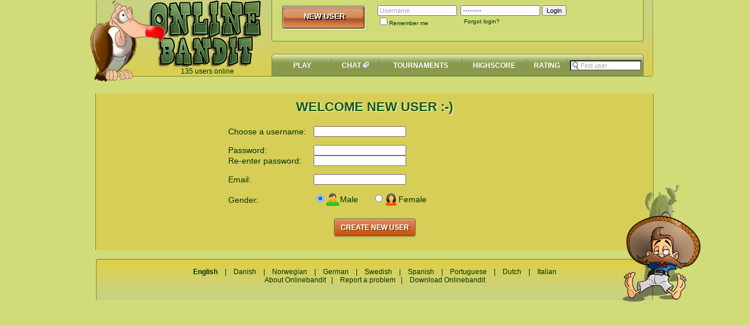

--- FILE ---
content_type: text/html; charset=UTF-8
request_url: http://www.onlinebandit.com/newuser.php
body_size: 25360
content:
<!DOCTYPE html PUBLIC "-//W3C//DTD XHTML 1.0 Transitional//EN" "http://www.w3.org/TR/xhtml1/DTD/xhtml1-transitional.dtd">

<html xmlns="http://www.w3.org/1999/xhtml" xml:lang="dk" lang="dk" xmlns:og="http://ogp.me/ns#" xmlns:fb="http://www.facebook.com/2008/fbml">

<head>
	<title>/newuser.php</title>
	<meta http-equiv="Content-Type" content="text/html; charset=UTF-8"/>
<!--	<meta http-equiv="Content-Type" content="text/html; charset=ISO-8859-1"/> -->
<!--	<meta name="description" content="Add Google Description here`"/> -->

	<link href="/css/onlinebandit.css" type="text/css" rel="stylesheet"/>
	<link rel="icon" href="/favicon.ico" type="image/x-icon"/>
	<link rel="shortcut icon" href="/favicon.ico" type="image/x-icon"/>
	
	<link type="text/css" href="/css/custom-theme/jquery-ui-1.8.13.custom.css" rel="stylesheet"/>
	<script type="text/javascript" src="https://ajax.googleapis.com/ajax/libs/jquery/1.7.1/jquery.js"></script>
	<script type="text/javascript" src="/js/jquery-ui-1.8.13.custom.min.js"></script>

	<script type="text/javascript" src="/js/main.js"></script>
	<script type="text/javascript" src="/js/misc.js"></script>

<!--[if lt IE 9]>
	<script src="http://ie7-js.googlecode.com/svn/version/2.1(beta4)/IE9.js"></script>
<![endif]-->
	
		
</head>
<body style="">
	<script type="text/javascript">
//innerHTMLHolder = "";
loggedIn = false;


function loginRequired() {
	if (loggedIn) {
		return true;
	} else {
		alert("Please login to use this feature");
		return false;
	}
}


function clearBox(id,val) {
	document.getElementById(id).style.color='black';
	if (document.getElementById(id).value == val) {document.getElementById(id).value='';}
}
function unClearBox(id,val) {
	if (document.getElementById(id).value == '') {
		document.getElementById(id).style.color='darkgrey';
		document.getElementById(id).value=val;
	}
}
function setCookie(c_name,value,exdays) {
	var exdate=new Date();
	exdate.setDate(exdate.getDate() + exdays);
	var c_value=escape(value) + ((exdays==null) ? "" : "; expires="+exdate.toUTCString());
	document.cookie=c_name + "=" + c_value;
}

function getCookie(c_name) {
	var i,x,y,ARRcookies=document.cookie.split(";");
	for (i=0, il = ARRcookies.length; i < il; i++) {
		x=ARRcookies[i].substr(0,ARRcookies[i].indexOf("="));
		y=ARRcookies[i].substr(ARRcookies[i].indexOf("=")+1);
		x=x.replace(/^\s+|\s+$/g,"");
		if (x==c_name) {
			return unescape(y);
		}
	}
}

function clickRemeberMe(id) {
	if (!document.getElementById(id).checked) {
		setCookie("emailLogin","",-3600);
		setCookie("passwordLogin","",-3600);
		setCookie("rememberMe","",-3600);
	}
}
		
function checkCookie(c_name, id) {
	var tmpStr = getCookie(c_name);
	if (tmpStr != null) {
		if (document.getElementById(id)) {
			if (document.getElementById(id).type != "checkbox") {
				document.getElementById(id).value = tmpStr;
			} else {
				document.getElementById(id).checked = true;
			}
		}
	}
}	

function clickForgotEmail(id) 
{
	//ids = id;
	//innerHTMLHolder = document.getElementById(id).innerHTML;
	
	str = '<small>Your email</small><br/><input id="forgotEmail_form" type="text" name="forgot-email" value="" style="width:90px"/><input type="button" onclick="clickSendForgotEmail(';
	str += "'" + id + "'";
	str += ')" name="send" value="Send"/>';
	document.getElementById(id).innerHTML = str;
}

function CheckEmail(email) 
{
	result = false;
	if (email != "")
	{
		var re = /^(([^<>()[\]\\.,;:\s@\"]+(\.[^<>()[\]\\.,;:\s@\"]+)*)|(\".+\"))@((\[[0-9]{1,3}\.[0-9]{1,3}\.[0-9]{1,3}\.[0-9]{1,3}\])|(([a-zA-Z\-0-9]+\.)+[a-zA-Z]{2,}))$/;
		result = re.test(email);
	}
	return result;
}

function clickSendForgotEmail(id) 
{
	email = document.getElementById("forgotEmail_form").value;
	if (CheckEmail(email))
	{
		email = encodeURIComponent(email);
		  
		var request = $.ajax({
		  url: "asyncActions.php",
		  type: "POST",
		  data: "action=resetPassword&email=" + email,
		  dataType: "html"
		});

		request.done(function(msg){
			document.getElementById(id).innerHTML = "<small>" + msg + "</small>";
		});

		request.fail(function(jqXHR, textStatus){
			alert("Request failed: " + textStatus);
		});	
	}
	else
	{
		alert("Invalid email format!");
	}	
}

</script>
<div id="webNotification_mainWindow" class="webNotificationBox"></div>
<span id="nowhere" style="position:absolute;left:-10000;top:-10000;width:0px;height:0pxdisplay:none;"></span>
<div class="centeredContent">
    <div id="toppanel_BG" style="border-radius: 4px;border-left-style:solid;border-left-width:1px;border-left-color:#738c3a;border-right-style:solid;border-right-width:1px;border-right-color:#738c3a;border-bottom-style:solid;border-bottom-width:1px;border-bottom-color:#738c3a;"> <span><img src="/images/topbar_bg.png" width="952" height="130" alt=""/></span></div>
    <div id="logo" style='position:absolute;left:90px;top:1px'>
    	<a href="/"><img style="position:relative;z-index:0" id="obLogo" src='/images/oblogo.png' alt='Onlinebandit logo'/></a>
   	</div>	
    <div id="onlineusers" style='position:absolute;left:90px;top:115px;width:200px;text-align: center'>
    	<span class="onlineusers">
    		 
    		135 users online    		    	</span>
   	</div>	
	<div id="mascot" class="mascot">
		<img id="mascotImg" style="position:absolute;left:-10px;top:0px;z-index:11" src="/images/vulture.png" width="129px" height="140px" alt="Onlinebandit Vulture">
	</div>`

	
	<div id="signop_box" style="border-radius: 4px;position:absolute;width:634px;height:72px;top:-2px;left:300px;background-color:#d1dc79;border-left-style:solid;border-left-width:1px;border-left-color:#738c3a;border-right-style:solid;border-right-width:1px;border-right-color:#738c3a;border-bottom-style:solid;border-bottom-width:1px;border-bottom-color:#738c3a;">
		<div id="signup_button" style='position:relative;left:11px;top:8px;width:155px;height:49px'><a href='/newuser.php'><img src='/images/big-button.png' width="155" height="49" alt=""/></a></div>
		<div id="login_editboxes" style='position:relative;left:180px;top:-38px;width:500px'>
			<form action="/login.php" method="post" style='display:inline'>
			<table cellspacing="0" cellpadding="0" style='color:darkgrey'>
				<tr>
					<td><input onfocus='clearBox("email","Username")' onblur='unClearBox("email","Username")' id="email" type="text" value='Username' name='form_username' style='color:darkgrey'/>&nbsp;&nbsp;</td>
					<td><input onfocus='clearBox("password","12345678")' onblur='unClearBox("password","12345678")' type="password" id="password" value='12345678' name='form_password' style='color:darkgrey'/>&nbsp;</td>
					<td><input type="submit" value="Login"/></td>
				</tr>
				<tr>
					<td align="left" valign="top"><input onclick="clickRemeberMe('rememberMe');" type="checkbox" name="rememberMe" id="rememberMe"/><small style='vertical-align:absmiddle'>Remember me</small></td>

	<td id="forgotEmail" align="left">&nbsp;
		<a href="#">
			<small>
				<span onclick='clickForgotEmail("forgotEmail")'>
					Forgot login?				</span>
			</small>
		</a>
	</td>

					<td>&nbsp;</td>
				</tr>
			</table>
			</form>
		</div>
	</div>
	<div id="logintext_shadow" class='shadow' style='position:absolute;left:314px;top:22px;width:155px;color:black;font-size:13px;text-align:center;'><b>NEW USER</b></div>
	<div id="logintext_front" class='shadow' style='position:absolute;left:312px;top:20px;width:155px;color:white;font-size:13px;text-align:center'><a href='/newuser.php' class="headlineText" style='text-decoration: none;'><b>NEW USER</b></a></div>





    <div id="default_navigaton" style='position:absolute;left:300px;top:92px;height:43'><table cellpadding="0" cellspacing="0"><tr><td class='defaultNavigationLeft'></td><td class='defaultNavigationCenter' style='width:626px'></td><td class='defaultNavigationRight'></td></tr></table></div>
    <div id="navigaton_labels" style='position:absolute;left:302px;top:92px;height:43;'>
		<table cellpadding="0" cellspacing="0" width="632px" style="overflow:hidden">
			<tr style='height:40px;font-size:13px'>
				<td align="center" width="100px" class='nonSelectedBG' onmouseover='this.className="selectedBG"' onmouseout='this.className="nonSelectedBG"' onclick='window.location="/index.php"'><a href='/index.php' class="headlineText" style='text-decoration: none;'><b>PLAY</b></a></td>
				<td width="1"><img src='/images/verline.png' width="1" alt=""/></td>
				<td align="center" width="80px" class='nonSelectedBG' onmouseover='this.className="selectedBG"' onmouseout='this.className="nonSelectedBG"' onclick='StartGame("0", "0", "0");'><a href='javascript:void(0);' class="headlineText" style='text-decoration: none;'><b>CHAT</b>&nbsp;<img src="/images/open_new_window2.gif" width="11px" height="11px"></a></td>
				<td width="1"><img src='/images/verline.png' width="1" alt=""/></td>
				<td align="center"  class='nonSelectedBG' onmouseover='this.className="selectedBG"' onmouseout='this.className="nonSelectedBG"' onclick='window.location="/tournaments.php"'><a href='/tournaments.php' class="headlineText" style='text-decoration: none;'><b>TOURNAMENTS</b></a></td>
				<td width="1"><img src='/images/verline.png' width="1" alt=""/></td>
				<td align="center"  class='nonSelectedBG' onmouseover='this.className="selectedBG"' onmouseout='this.className="nonSelectedBG"' onclick='window.location="/highscore.php"'><a href='/highscore.php' class="headlineText" style='text-decoration: none;'><b>HIGHSCORE</b></a></td>
				<td width="1"><img src='/images/verline.png' width="1" alt=""/></td>
				<td align="center"  class='nonSelectedBG' onmouseover='this.className="selectedBG"' onmouseout='this.className="nonSelectedBG"' onclick='window.location="/rating.php"'><a href='/rating.php' class="headlineText" style='text-decoration: none;'><b>RATING</b></a></td>
				<td width="1"><img src='/images/verline.png' width="1" alt=""/></td>

				<td id="searchTd" align="center" style="width:100px;padding:0px 24px 0px 5px;">
					<input id="searchBox" value="Find user.." type="text" style="width:100%;color:darkgrey;background: white url(/images/zoom4.png) left no-repeat;padding-left: 16px;">
				</td>
			</tr>
		</table>
	</div>
</div>
<script type="text/javascript">
	checkCookie("emailLogin", "email");
	checkCookie("passwordLogin", "password");
	checkCookie("rememberMe", "rememberMe");

	$("#searchBox").focus(function() {
		$(this).css("color", "black");
	 	if ($(this).val() == "Find user..") {
			$(this).val("");
		}
	});

	$("#searchBox").blur(function() {
		$(this).css("color", "darkgray");
	 	if ($(this).val() == "") {
			$(this).val("Find user..");
		}
	});

	$("#searchBox").keyup(function(e) {
		if (e.keyCode == 27) { $(this).blur(); }   // esc
		return false;

	});

	$(function() {
		function split( val ) {
			return val.split( /,\s*/ );
		}
		function extractLast( term ) {
			return split( term ).pop();
		}

		$( "#searchBox" )
			// don't navigate away from the field on tab when selecting an item
			.bind( "keydown", function( event ) {
				if ( event.keyCode === $.ui.keyCode.TAB && $( this ).data( "autocomplete" ).menu.active ) {
					event.preventDefault();
				}
			})
			.autocomplete({ delay: 0 },  {
				source: function( request, response ) {
					$.getJSON( "asyncGet.php?action=getUsername", {
						term: extractLast(encodeURIComponent(request.term))
					}, response );
				},
				search: function() {
					// custom minLength
					var term = extractLast( this.value );
					if ( term.length < 1 ) {
						return false;
					}
				},
				blur: function() {
					// prevent value inserted on focus
					return false;
				},
				focus: function() {
					// prevent value inserted on focus
					return false;
				},
				select: function( event, ui ) {
					var terms = split( this.value );
					// remove the current input
					terms.pop();
					// add the selected item
					terms.push( ui.item.value );
					// add placeholder to get the comma-and-space at the end
					terms.push( "" );
					
					var newStr = terms.join( ", " );
					this.value = newStr.slice(0, -2);
					window.location = "/viewprofile.php?id=" + ui.item.userid;
					
					//alert(ui.item.userid);
					//this.value = terms.join( "" );
					//this.value += ui.item.value;
					return false;
				}
			})
			.data( "autocomplete" )._renderItem = function( ul, item ) {
				var str = "<a style='text-align:left'><img style='float:left' align='absmiddle'  src='";
				if (item.id == '0')
				{
					str = str + "/images/profile_empty_small.jpg";
				}
				else
				{
					str = str + "/album/pictures_english/tinypic/" + item.id +".jpg";
				}
				str = str + "'><b>" + item.label+"</b><br/><img src='/images/onlinestatus" + item.l +".png' width='16' height='16' align='absmiddle' style='position:relative;top:-1px'><small>" + ((item.l==1) ? "Online":"Offline") + "</small></a>";
			
				return $("<li></li>").data("item.autocomplete", item).append(str).appendTo(ul);
			};
	});

</script>
<div class="webContent">	<div id='InputArea'>		<h1 style="text-align:center"><center>Welcome new user :-)</center></h1>		<table style="text-align:left;margin:20px auto; width:500px;white-space:nowrap;">	<tr>		<td style="font-size:14px">Choose a username:</td>		<td style="">			<input type="text" id="usernameEdit" style="width:150px" maxlength="16" onKeyDown="LimitText('usernameEdit', 16);" onkeyup="SetUserNameStatus();">			<input type="hidden" value="Invalid username" id="usernameCheck">		</td>		<td style="width:180px;text-align:left;"><span id="usernameStatus"></span></td>	</tr>	<tr>		<td colspan=3>&nbsp;</td>	</tr>	<tr>		<td style="font-size:14px">Password:</td>		<td><input type="password" id="passwordEdit" style="width:150px" maxlength="20" onKeyDown="LimitText('passwordEdit', 20);" onkeyup="SetPasswordStatus();"></td>		<td style="width:180px;text-align:left;"><span id="passwordStatus"></span></td>	</tr>	<tr>		<td style="font-size:14px">Re-enter password:</td>		<td><input type="password" id="repasswordEdit" style="width:150px" maxlength="20" onKeyDown="LimitText('repasswordEdit', 20);" onkeyup="LimitText('repasswordEdit', 20);" onblur="SetRepasswordStatus();"></td>		<td style="width:180px;text-align:left;"><span id="repasswordStatus"></span></td>	</tr>	<tr>		<td colspan=3>&nbsp;</td>	</tr>	<tr>		<td style="font-size:14px">Email:</td>		<td><input type="text" id="emailEdit" style="width:150px" maxlength="60" onKeyDown="LimitText('emailEdit', 60);" onkeyup="LimitText('emailEdit', 60);" onblur="SetEmailStatus();"></td>		<td style="width:180px;text-align:left;"><span id="emailStatus"></span></td>	</tr>	<tr>		<td colspan=3>&nbsp;</td>	</tr>	<tr>		<td style="font-size:14px">Gender:</td>		<td colspan="2" style="font-size:14px"><input type="radio" name="genderRadio" value="0" id="genderMale" checked><img src="images/boy.png" width="24px" height="24px" align="top">Male &nbsp;&nbsp;&nbsp;&nbsp;&nbsp;<input type="radio" name="genderRadio" value="1" id="genderFemale"><img src="images/girl.png" width="24px" height="24px" align="top">Female</td>	</tr>	</table>	<div style="text-align:center;margin:0px auto; width:100%;">	<input type="submit" id="createButton" value="CREATE NEW USER" class="yellowcss3button">	<br/>	<span id="createStatus"></span>	<br/>	</div>	
		<script>

			function LimitText(control, maxlen)
			{
				if (document.getElementById(control).value.length > maxlen) 
				{
					document.getElementById(control.value) = document.getElementById(control).value.substring(0, maxlen);
				} 
			}
			
			function SetUserNameStatus() 
			{
				LimitText('usernameEdit', 16);
				
				$("#usernameCheck").val("error");
				text = $("#usernameEdit").val();
				if (text != "")
				{
					numcheck = /^([a-zA-Z0-9 !#$%^()*+-.;<>?@\^_`{|}]+)$/;
					if (numcheck.test(text))
					{
						var request = $.ajax({
						  url: "asyncActions.php",
						  type: "POST",
						  data: "action=CheckUserName&username=" + encodeURIComponent(text),
						  dataType: "html"
						});

						request.done(function(msg) {
							if (msg != "")
							{
								document.getElementById("usernameStatus").innerHTML = '<font color="red">' + msg + '</font>';
							}
							else
							{
								document.getElementById("usernameStatus").innerHTML = '<font color="green">Username is available</font>';
								$("#usernameCheck").val("");
							}
						});	

						request.fail(function(jqXHR, textStatus) {
							alert("Request failed: " + textStatus);
						});	
					}
					else
					{
						document.getElementById("usernameStatus").innerHTML = '<font color="red">Invalid character</font>';;
					}
				}
				else
				{
					document.getElementById("usernameStatus").innerHTML = "";
				}
			}
			
			function CheckUsername() 
			{
				var usernameCheck = $("#usernameCheck").val();
				result = usernameCheck == "";
				return result;
			}

		</script>
	<script>	function SetPasswordStatus() 	{		LimitText('passwordEdit', 20);				//document.getElementById("repasswordStatus").innerHTML = '';		text = document.getElementById("passwordEdit").value;		if (text != "")		{			var intScore = 0;			var p = text;						// PASSWORD LENGTH			intScore += p.length;						if(p.length > 0 && p.length <= 4) {        // length 4 or less				intScore += p.length;			}			else if (p.length >= 5 && p.length <= 7) {	// length between 5 and 7				intScore += 6;			}			else if (p.length >= 8 && p.length <= 15) {	// length between 8 and 15				intScore += 12;				//alert(intScore);			}			else if (p.length >= 16) {               // length 16 or more				intScore += 18;				//alert(intScore);			}						// LETTERS (Not exactly implemented as dictacted above because of my limited understanding of Regex)			if (p.match(/[a-z]/)) {              // [verified] at least one lower case letter				intScore += 1;			}			if (p.match(/[A-Z]/)) {              // [verified] at least one upper case letter				intScore += 5;			}			// NUMBERS			if (p.match(/\d/)) {             	// [verified] at least one number				intScore += 5;			}			if (p.match(/.*\d.*\d.*\d/)) {            // [verified] at least three numbers				intScore += 5;			}						// SPECIAL CHAR			if (p.match(/[!,@,#,$,%,^,&,*,?,_,~]/)) {           // [verified] at least one special character				intScore += 5;			}			// [verified] at least two special characters			if (p.match(/.*[!,@,#,$,%,^,&,*,?,_,~].*[!,@,#,$,%,^,&,*,?,_,~]/)) {				intScore += 5;			}						// COMBOS			if (p.match(/(?=.*[a-z])(?=.*[A-Z])/)) {        // [verified] both upper and lower case				intScore += 2;			}			if (p.match(/(?=.*\d)(?=.*[a-z])(?=.*[A-Z])/)) { // [verified] both letters and numbers				intScore += 2;			}			// [verified] letters, numbers, and special characters			if (p.match(/(?=.*\d)(?=.*[a-z])(?=.*[A-Z])(?=.*[!,@,#,$,%,^,&,*,?,_,~])/)) {				intScore += 2;			}			if (intScore >= 20)			{				var strText = "Password is strong";				var strColor = "green";			}			else 			{				if (intScore >= 10)				{					var strText = "Password is weak";					var strColor = "DarkGoldenRod";				}				else				{					var strText = "Password is poor";					var strColor = "red";				}			}						document.getElementById("passwordStatus").innerHTML = '<font color="' + strColor + '">' + strText + '</font>';		}		else		{			document.getElementById("passwordStatus").innerHTML = '';		}	}		function SetRepasswordStatus() 	{		CheckRepassword();	}	function SetEmailStatus() 	{		CheckEmail();	}	function CheckPassword() 	{		var password = $("#passwordEdit").val();		result = password != "";		return result;	}		function CheckRepassword() 	{		result = false;		text1 = document.getElementById("passwordEdit").value;		text2 = document.getElementById("repasswordEdit").value;		if ((text1 != "") || (text2 != ""))		{			result = text1 == text2;			if (result)			{				document.getElementById("repasswordStatus").innerHTML = '<font color="green">Match!</font>';			}			else			{				document.getElementById("repasswordStatus").innerHTML = '<font color="red">Passwords do not match</font>';			}		}		else		{			document.getElementById("repasswordStatus").innerHTML = '';		}		return result;	}	function CheckEmail() 	{		result = false;		email = document.getElementById("emailEdit").value;		if (email != "")		{			var re = /^(([^<>()[\]\\.,;:\s@\"]+(\.[^<>()[\]\\.,;:\s@\"]+)*)|(\".+\"))@((\[[0-9]{1,3}\.[0-9]{1,3}\.[0-9]{1,3}\.[0-9]{1,3}\])|(([a-zA-Z\-0-9]+\.)+[a-zA-Z]{2,}))$/;			result = re.test(email);			if (result)			{				document.getElementById("emailStatus").innerHTML = '<font color="green">Valid email</font>';			}			else			{				document.getElementById("emailStatus").innerHTML = '<font color="red">Invalid email</font>';			}		}		else		{			document.getElementById("emailStatus").innerHTML = '';		}		return result;	}	$("#createButton").live("click",function () {		if (!CheckUsername())		{			document.getElementById("createStatus").innerHTML = 'Invalid username';		}		else		{			if (!CheckPassword())			{				document.getElementById("createStatus").innerHTML = 'Invalid password';			}			else			{				if (!CheckRepassword())				{					document.getElementById("createStatus").innerHTML = 'Invalid repassword';				}				else				{					if (!CheckEmail())					{						document.getElementById("createStatus").innerHTML = 'Invalid email';					}					else					{						var username = $("#usernameEdit").val();						var password = $("#passwordEdit").val();						var email = $("#emailEdit").val();						if ($("#genderMale:checked").val() == "0")						{							gender = $("#genderMale").val();						}						else						{							gender = $("#genderFemale").val();						}												var request = $.ajax({						  url: "asyncActions.php",						  type: "POST",						  data: "action=createUser&username=" + encodeURIComponent(username) + "&password=" + encodeURIComponent(password) + "&email=" + encodeURIComponent(email) + "&gender=" + gender,						  dataType: "html"						});												request.done(function(msg) {														if (msg == "")							{								message = 'A verification email is sent to';								message = message + ' ' + email;								document.getElementById("InputArea").style.display = 'none';								document.getElementById("MessageArea").style.display = '';								document.getElementById("MessageAreaLabel").innerHTML = message;								//location.reload(true);								//window.parent.location.reload(true);								//window.opener.location.reload(true);							}							else							{								document.getElementById("createStatus").innerHTML = msg;							}						});						request.fail(function(jqXHR, textStatus) {							alert("Request failed: " + textStatus);						});						}				}			}		}	});</script>				</div>	<div id='MessageArea' style="display:none;">		<center>			<span id="MessageAreaLabel"></span>		</center>	</div></div><div class="centeredContent">
	<div class="footer" id="footer">
		<div class="mascot" style="position:absolute;left:900px;top:-127px">
			<img src="/images/mexi_200.png" width="133px" height="200px" alt="Onlinebandit mascot">
		</div>
		<br/>
		<b>English</b>		&nbsp;&nbsp;&nbsp;|&nbsp;&nbsp;&nbsp;
		<a href="http://da.onlinebandit.com/reload.php">Danish</a>		&nbsp;&nbsp;&nbsp;|&nbsp;&nbsp;&nbsp;
		<a href="http://no.onlinebandit.com/reload.php">Norwegian</a>		&nbsp;&nbsp;&nbsp;|&nbsp;&nbsp;&nbsp;
		<a href="http://de.onlinebandit.com/reload.php">German</a>		&nbsp;&nbsp;&nbsp;|&nbsp;&nbsp;&nbsp;
		<a href="http://se.onlinebandit.com/reload.php">Swedish</a>		&nbsp;&nbsp;&nbsp;|&nbsp;&nbsp;&nbsp;
		<a href="http://es.onlinebandit.com/reload.php">Spanish</a>		&nbsp;&nbsp;&nbsp;|&nbsp;&nbsp;&nbsp;
		<a href="http://po.onlinebandit.com/reload.php">Portuguese</a>		&nbsp;&nbsp;&nbsp;|&nbsp;&nbsp;&nbsp;
		<a href="http://du.onlinebandit.com/reload.php">Dutch</a>		&nbsp;&nbsp;&nbsp;|&nbsp;&nbsp;&nbsp;
		<a href="http://it.onlinebandit.com/reload.php">Italian</a>		<br/>
		<a href="/about.php">About Onlinebandit</a>&nbsp;&nbsp;&nbsp;|&nbsp;&nbsp;&nbsp;
		<a href="/reportproblem.php">Report a problem</a>&nbsp;&nbsp;&nbsp;|&nbsp;&nbsp;&nbsp;
		<a href="/download.php">Download Onlinebandit</a>
	</div>
</div>
 
<script type="text/javascript">
	localizeTimes();
</script>


<script type="text/javascript">
  setInterval(function() {constantUpdate()},30000); // calls the function every 10 sec.

  var _gaq = _gaq || [];
  _gaq.push(['_setAccount', 'UA-1135022-12']);
  _gaq.push(['_setDomainName', 'onlinebandit.com']);
  _gaq.push(['_setAllowLinker', true]);
  _gaq.push(['_trackPageview']);

  (function() {
    var ga = document.createElement('script'); ga.type = 'text/javascript'; ga.async = true;
    ga.src = ('https:' == document.location.protocol ? 'https://ssl' : 'http://www') + '.google-analytics.com/ga.js';
    var s = document.getElementsByTagName('script')[0]; s.parentNode.insertBefore(ga, s);
  })();

</script>

</body>
</html>


--- FILE ---
content_type: application/javascript
request_url: http://www.onlinebandit.com/js/main.js
body_size: 1789
content:

function getRadioValue(idOrName) {
	var value = null;
	var element = document.getElementById(idOrName);
	var radioGroupName = null;  
	
	// if null, then the id must be the radio group name
	if (element == null) {
		radioGroupName = idOrName;
	} else {
		radioGroupName = element.name;     
	}
	if (radioGroupName == null) {
		return null;
	}
	var radios = document.getElementsByTagName('input');
	for (var i=0; i<radios.length; i++) {
		var input = radios[ i ];    
		if (input.type == 'radio' && input.name == radioGroupName && input.checked) {                          
			value = input.value;
			break;
		}
	}
	return value;
}



//////////////////////////////////////////////////////////////////////////////////////////////
//////////////////////////////////////////////////////////////////////////////////////////////


var xmlreqs = new Array();
var latestAjaxValue = "";

function CXMLReq(type, xmlhttp, updateid) {
	this.type = type;
	this.xmlhttp = xmlhttp;
	this.updateid = updateid;
}

function xmlreqGET(url, toupdate, showanimation, execscript) {
	var xmlhttp=false;
	var bustcacheparameter = (url.indexOf("?")!=-1)? "&"+new Date().getTime() : "?"+new Date().getTime()
	if (showanimation == true || showanimation==null) {
		//if (document.getElementById(toupdate) == null) {alert(toupdate)};
		if (document.getElementById(toupdate) != null) {document.getElementById(toupdate).innerHTML = "<p style='display:inline' align='center'><img src='/images/loading.gif'></p>"};
	}
	if (window.XMLHttpRequest) { // Mozilla, etc.
		xmlhttp=new XMLHttpRequest();
		xmlhttp.onreadystatechange = xmlhttpChange;
		xmlhttp.open("GET",url+bustcacheparameter,true);
		xmlhttp.send(null);
	} else if (window.ActiveXObject) { // IE
		//alert('updating: '+url);
		xmlhttp = new ActiveXObject("Microsoft.XMLHTTP");
		if (xmlhttp) {
			xmlhttp.onreadystatechange = xmlhttpChange;
			xmlhttp.open("GET",url+bustcacheparameter,true);
			xmlhttp.send();
		}
	}
	var xmlreq = new CXMLReq(execscript, xmlhttp, toupdate);
	xmlreqs.push(xmlreq);
}

function xmlreqGETsync(url) {
	var xmlhttp=false;
	var bustcacheparameter = (url.indexOf("?")!=-1)? "&"+new Date().getTime() : "?"+new Date().getTime()
	if (window.XMLHttpRequest) { // Mozilla, etc.
		xmlhttp=new XMLHttpRequest();
		xmlhttp.open("GET",url+bustcacheparameter,false);
		xmlhttp.send(null);
	} else if (window.ActiveXObject) { // IE
		xmlhttp = new ActiveXObject("Microsoft.XMLHTTP");
		if (xmlhttp) {
			xmlhttp.open("GET",url+bustcacheparameter,false);
			xmlhttp.send();
		}
	}
	return xmlhttp.responseText;
}


function xmlreqPOST(url, data, toupdate, showanimation, execscript) {
	var xmlhttp=false;
	var bustcacheparameter = (url.indexOf("?")!=-1)? "&"+new Date().getTime() : "?"+new Date().getTime()
	if (showanimation == null) {
		document.getElementById(toupdate).innerHTML = "<p style='display:inline' align='center'><img src='/images/loading.gif'></p>"
	}

	if (window.XMLHttpRequest) { // Mozilla etc.
		xmlhttp=new XMLHttpRequest();
		xmlhttp.onreadystatechange=xmlhttpChange;
		xmlhttp.open("POST",url+bustcacheparameter,true);
		xmlhttp.setRequestHeader("Content-Type", "application/x-www-form-urlencoded");
		xmlhttp.send(data);
	} else if (window.ActiveXObject) { // IE
		xmlhttp = new ActiveXObject("Microsoft.XMLHTTP");
		if (xmlhttp) {
			xmlhttp.onreadystatechange=xmlhttpChange;
			xmlhttp.open("POST",url+bustcacheparameter,true);
			xmlhttp.setRequestHeader("Content-Type", "application/x-www-form-urlencoded");
			xmlhttp.send(data);
		}
	}
	var xmlreq = new CXMLReq(execscript, xmlhttp, toupdate);
	xmlreqs.push(xmlreq);
} 

function xmlhttpChange() {
	if (typeof(window['xmlreqs']) == "undefined") return;
	for (var i=0; i < xmlreqs.length; i++) {
		if (xmlreqs[i].xmlhttp.readyState == 4) {
			var xmlreq = xmlreqs[i];
			xmlreqs.splice(i,1); 
			i--;				
			if (xmlreq.xmlhttp.status == 200) {
				//if (document.getElementById(xmlreq.updateid) == null) {alert(xmlreq.updateid)};
				if (document.getElementById(xmlreq.updateid) != null) {document.getElementById(xmlreq.updateid).innerHTML = xmlreq.xmlhttp.responseText;};
				if (xmlreq.type == true) {
				   var search = xmlreq.xmlhttp.responseText; 
				   var script;           
				   while( script = search.match(/(<script[^>]+javascript[^>]+>\s*(<!--)?)/i)) 
				   { 
				     search = search.substr(search.indexOf(RegExp.$1) + RegExp.$1.length); 
       
				     if (!(endscript = search.match(/((-->)?\s*<\/script>)/))) break; 
       
				     block = search.substr(0, search.indexOf(RegExp.$1)); 
				     search = search.substring(block.length + RegExp.$1.length); 
				     eval(block);
				     //var oScript = document.createElement('script'); 
				     //oScript.text = block; 
				     //document.getElementsByTagName("head").item(0).appendChild(oScript); 
				   } 
				}
				latestAjaxValue = xmlreq.xmlhttp.responseText;
			} else {
				// error
				if (document.getElementById(xmlreq.updateid) != null) {
					document.getElementById(xmlreq.updateid).innerHTML = 'Error: '+xmlreq.xmlhttp.responseText;
				} else {
					alert(xmlreq.xmlhttp.responseText);
				}
			}
		}
	}
}

function trim(stringToTrim) {
    return stringToTrim.replace(/^\s+|\s+$/g,"");
}

function LimitTextArea(limitField, limitNum) 
{
	if (limitField.value.length > limitNum) 
	{
		limitField.value = limitField.value.substring(0, limitNum);
	} 
}

function right(str,length) {
	return str.substring(str.length, str.length - length);
}

/*
function localTime(str, showTime) {
  //document.write(str);
  var d = new Date(str);
  document.write(d.getFullYear()+'-'+right("0"+(d.getMonth()+1),2)+'-'+right("0"+d.getDate(),2));
  if (showTime) document.write(' '+right("0"+d.getHours(),2)+':'+right("0"+d.getMinutes(),2));
}
*/

function localizeTimes() {
$('time').each(function(index) {
    //(alert(index + ': ' + $(this).text());
	var str = $(this).attr("datetime");
	//var d = new Date(str);
	var d = new Date(Date.UTC(str.substr(0,4),str.substr(5,2)-1,str.substr(8,2),str.substr(11,2),str.substr(14,2),str.substr(17,2)));
	this.innerHTML = d.getFullYear()+'-'+right("0"+(d.getMonth()+1),2)+'-'+right("0"+d.getDate(),2);
	if (str.length > 10) {
		this.innerHTML += ' '+right("0"+d.getHours(),2)+':'+right("0"+d.getMinutes(),2);
	}
});
}

--- FILE ---
content_type: application/javascript
request_url: http://www.onlinebandit.com/js/misc.js
body_size: 9774
content:
var popupWindow = false;
var userActivityPage = 0;
var pageSize = 10;
var activityType = 0;
var lastSelectTeams = new Array();
var tableData = new Array();
var results = 3;
iiDate = new Date; 
gmtoffset = iiDate.getTimezoneOffset() / 60;
tzoffset = iiDate.getTimezoneOffset();
//document.cookie = 'gmtoffset=' + gmtoffset;

setMyCookie('gmtoffset', gmtoffset, 365);
setMyCookie('tzoffset', tzoffset, 365);

var searchExpanded = false;

$('#searchBox').live("blur", function() {
	minimizeSearch();
});
$('#searchBox').live("focus", function() {
	maximizeSearch();
});

function constantUpdate() {
	var request = $.ajax({
		url: "asyncActions.php",
		type: "POST",
		data: "action=constantUpdate",
		contentType: "application/x-www-form-urlencoded;charset=UTF-8",
		dataType: "html"
	});

	request.done(function(msg) {
		if (msg == 'LOGOUT')
		{
			window.location.href = '/logout.php';
		}
	});

	request.fail(function(jqXHR, textStatus) {
		// do nothing
	});
		
}



function maximizeSearch() {
	if (!searchExpanded) {
		searchExpanded = true;
		$('#searchTd').animate({
			width: '+=50'
		}, 500, function() {
	    // Animation complete.
	    	//$('#searchBox').focus();
		});
	}
};


function minimizeSearch() {
	if (searchExpanded) {
		searchExpanded = false;
		$('#searchDiv').remove();
		$('#searchTd').animate({
			width: '-=50'
		}, 500, function() {
	    // Animation complete.
		});
	}

}


var javascript_countdown = function () {
	var time_left = 10;
	var output_element_id = 'javascript_countdown_time';
	var keep_counting = 1;
	var no_time_left_message = '....';
 
	function countdown() {
		if(time_left < 2) {
			keep_counting = 0;
		}
 
		time_left = time_left - 1;
	}
 
	function add_leading_zero(n) {
		if(n.toString().length < 2) {
			return '0' + n;
		} else {
			return n;
		}
	}
 
	function format_output() {
		var hours, minutes, seconds;
		seconds = time_left % 60;
		minutes = Math.floor(time_left / 60) % 60;
		hours = Math.floor(time_left / 3600);
 
		seconds = add_leading_zero( seconds );
		minutes = add_leading_zero( minutes );
		hours = add_leading_zero( hours );
 
		return hours + ':' + minutes + ':' + seconds;
	}
 
	function show_time_left() {
		document.getElementById(output_element_id).innerHTML = format_output();//time_left;
	}
 
	function no_time_left() {
		document.getElementById(output_element_id).innerHTML = no_time_left_message;
	}
 
	return {
		count: function () {
			countdown();
			show_time_left();
		},
		timer: function () {
			javascript_countdown.count();
 
			if(keep_counting) {
				setTimeout("javascript_countdown.timer();", 1000);
			} else {
				no_time_left();
			}
		},
		//Kristian Messer requested recalculation of time that is left
		setTimeLeft: function (t) {
			time_left = t;
			if(keep_counting == 0) {
				javascript_countdown.timer();
			}
		},
		init: function (t, element_id) {
			time_left = t;
			output_element_id = element_id;
			javascript_countdown.timer();
		}
	};
}();

function setMyCookie(c_name, value, exdays) {
	var exdate=new Date();
	exdate.setDate(exdate.getDate() + exdays);
	var c_value=escape(value) + ((exdays==null) ? "" : "; expires="+exdate.toUTCString());
	document.cookie=c_name + "=" + c_value;
}


function tableDataRecord(aType, startOffset) {
	this.aType = aType;
	this.startOffset = startOffset;
}

function emptyTableData(aType) {
	$("#"+aType+" tbody:first").html("");
	tableData[aType] = undefined;
	//alert(typeof tableData[aType]);
}

function fetchTableData(aType, userId, startOffset, fetchSize, extraInfo) {
	if (fetchSize == null){fetchSize = 0;}
	
	if (typeof tableData[aType] == "undefined") {
		var tmpObject = new tableDataRecord(aType, startOffset);
		tableData[aType] = tmpObject;
	}
	var request = $.ajax({
		url: "asyncActions.php",
		type: "POST",
		data: "action="+aType+"&userId="+userId+"&startOffset="+tableData[aType].startOffset+"&fetchSize="+fetchSize+"&extraInfo="+extraInfo,
		contentType: "application/x-www-form-urlencoded;charset=UTF-8",
		dataType: "html"
	});
	tableData[aType].startOffset = tableData[aType].startOffset + fetchSize;

	request.done(function(msg) {
		$("#"+aType+" tbody:first").append(msg);
		
	  //alert( "Data back: " + msg );
	 // $("#log").html( msg );
	});

	request.fail(function(jqXHR, textStatus) {
	  alert("Request failed: " + textStatus );
	});
		
}

function fetchExperts(aType) {
	document.getElementById('showMoreButton').style.display='none';
	activityType = aType;
	//pageSize = 2;
	userActivityPage = 0;
	document.getElementById('openExperts').innerHTML = '<div id="openExpertsArea"></div>';
	xmlreqGET("/asyncActions.php?action=showExperts&parm1="+activityType+"&parm2="+userActivityPage+"&parm3="+pageSize,"openExpertsArea",false,true);
}

function fetchMoreExperts() {
	userActivityPage = userActivityPage +1;
	var divEle = document.createElement("div");
	divEle.id = "openExperts_"+userActivityPage;
	document.getElementById('openExperts').appendChild(divEle);
	xmlreqGET("/asyncActions.php?action=showExperts&parm1="+activityType+"&parm2="+(userActivityPage)*pageSize+"&parm3="+pageSize,"openExperts_"+userActivityPage,false,true);
}

function saveLang(lang, id, langid) 
{
	text = document.getElementById("ta_"+id).value;
	
	//alert(encodeURIComponent(text));
	
	var request = $.ajax({
	  url: "asyncActions.php",
	  type: "POST",
	  data: "action=saveLang&parm1=" + lang + "&parm2=" +id + "&parm3=" + escape(encodeURIComponent(text)) + "&parm4=" + langid,
	  dataType: "html"
	});

	request.done(function(msg) {
		if (document.getElementById("s_" + id) != null) 
		{
			document.getElementById("s_" + id).innerHTML = msg;
		}
	});	

	request.fail(function(jqXHR, textStatus) {
		alert("Request failed: " + textStatus);
	});	
}

function StartGame(AGameID, AMode, ATourID) 
{
	var GameName = "";
	var GameWidth = "";
	var GameHeight = "";
	var TopBanner = false;
	var TowerBanner = false;

	if (popupWindow && !popupWindow.closed) {
		var str = popupWindow.location.href;
		if (str.indexOf("gameId="+AGameID) != -1) {
			popupWindow.focus();
			return false;
		}
	}

	switch(AGameID)
	{
		case '0':
			GameName = "Chat";
			GameWidth = "950"; 
			GameHeight = "550"; 
			TopBanner = true;
			TowerBanner = true;
			break;
		case '1':
			GameName = "Chitris";
			GameWidth = "600"; 
			GameHeight = "450"; 
			TopBanner = true;
			TowerBanner = true;
			break;
		case '2':
			GameName = "Backgammon";
			GameWidth = "774"; 
			GameHeight = "550"; 
			TopBanner = true;
			TowerBanner = true;
			break;
		case '3':
			GameName = "Puzzle";
			GameWidth = "774"; 
			GameHeight = "550"; 
			TopBanner = true;
			TowerBanner = true;
			break;
		case '4':
			GameName = "Yatzy";
			GameWidth = "750";
			GameHeight = "550"; 
			TopBanner = true;
			TowerBanner = true;
			break;
		case '5':
			GameName = "PaintedYatzy";
			GameWidth = "750";
			GameHeight = "550";
			TopBanner = true;
			TowerBanner = true;
			break;
		case '6':
			GameName = "Ludo";
			GameWidth = "825"; 
			GameHeight = "605"; 
			TopBanner = true;
			TowerBanner = true;
			break;
		case '7':
			break;
		case '8':
			GameName = "Spades";
			GameWidth = "950"; 
			GameHeight = "750"; 
			TopBanner = true;
			TowerBanner = true;
			break;
		case '9':
			GameName = "TripleYatzy";
			GameWidth = "750"; 
			GameHeight = "550"; 
			TopBanner = true;
			TowerBanner = true;
			break;
		case '10':
			GameName = "Yamb";
			GameWidth = "750"; 
			GameHeight = "550"; 
			TopBanner = true;
			TowerBanner = true;
			break;
		case '11':
			GameName = "PowerYatzy";
			GameWidth = "750"; 
			GameHeight = "650"; 
			TopBanner = true;
			TowerBanner = true;
			break;
		case '12':
			GameName = "SuperLudo";
			GameWidth = "825"; 
			GameHeight = "605"; 
			TopBanner = true;
			TowerBanner = true;
			break;
		case '13':
			GameName = "BanditBingo";
			GameWidth = "950"; 
			GameHeight = "735"; 
			TopBanner = true;
			TowerBanner = true;
			break;
		case '14':
			GameName = "Pyramids";
			GameWidth = "950"; 
			GameHeight = "735"; 
			TopBanner = true;
			TowerBanner = true;
			break;
		case '15':
			GameName = "Jingo";
			GameWidth = "950"; 
			GameHeight = "735"; 
			TopBanner = true;
			TowerBanner = true;
			break;
		case '16':
			GameName = "PyramidsPlus";
			GameWidth = "950"; 
			GameHeight = "735"; 
			TopBanner = true;
			TowerBanner = true;
			break;
		case '17':
			GameName = "BlockBandit";
			GameWidth = "950"; 
			GameHeight = "735"; 
			TopBanner = true;
			TowerBanner = true;
			break;
		case '18':
			GameName = "Poker";
			GameWidth = "950"; 
			GameHeight = "735"; 
			TopBanner = true;
			TowerBanner = true;
			break;
	}
	
	var width = parseInt(GameWidth);
	if (TowerBanner) width += 160;
	var height = parseInt(GameHeight);
	if (TowerBanner && height<600) height = 600;
	if (height > screen.height-100) {
		TopBanner = false;
		height = screen.height-100;
	} else if (height+90 > screen.height-100) {
		TopBanner = false;
	} else {
		if (TopBanner) height += 90;
	}
	popupWindow = window.open('startgame.php?game=' + GameName + '&mode=' + AMode + '&gameId=' + AGameID + '&loader=' + GameWidth + 'x' + GameHeight + '&tour=' + ATourID + '&width=' + GameWidth + '&height=' + GameHeight + '&TopBanner=' + TopBanner + '&TowerBanner=' + TowerBanner, GameName, 'width=' + width + ',height=' + height + ',left=0,top=0,resizable=no,scrollbars=no,toolbar=no,menubar=no,location=no,directories=no,status=no')
}
